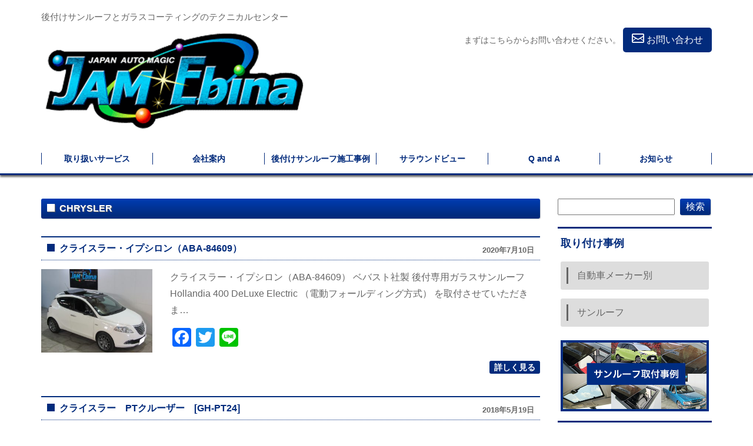

--- FILE ---
content_type: text/html; charset=UTF-8
request_url: https://jam-ebina.com/category/automaker/chrysler
body_size: 59627
content:
<!DOCTYPE html>
<html lang="ja">
<head>
    <meta charset="utf-8">
    <meta name="description" content=""> 
    <meta name="keywords" content="">
    <meta http-equiv="X-UA-Compatible" content="IE=edge">
    <meta name="viewport" content="width=device-width, initial-scale=1">
    <meta name="format-detection" content="telephone=no">
    <title>JAM-Ebina テクニカルセンター | 後付けサンルーフ・車のコーティング剤のことならJAM-Ebina テクニカルセンター</title>

    <!-- Stylesheets -->
    <link href="https://jam-ebina.com/wp-content/themes/JAM/css/bootstrap.min.css" rel="stylesheet">
    <link href="https://jam-ebina.com/wp-content/themes/JAM/reset.css" rel="stylesheet">
    <link href="https://jam-ebina.com/wp-content/themes/JAM/utility.css" rel="stylesheet">
    <link href="https://jam-ebina.com/wp-content/themes/JAM/style.css" rel="stylesheet">
    <link href="https://jam-ebina.com/wp-content/themes/JAM/pageStyle.css?200713" rel="stylesheet">
    <link href="https://jam-ebina.com/wp-content/themes/JAM/extra.css?200713" rel="stylesheet">
    <link rel="shortcut icon" href="https://jam-ebina.com/wp-content/themes/JAM/img/favicon.png" />
    <link href="https://fonts.googleapis.com/icon?family=Material+Icons" rel="stylesheet">

    <!-- HTML5 shim and Respond.js for IE8 support of HTML5 elements and media queries -->
    <!--[if lt IE 9]>
        <script src="https://oss.maxcdn.com/html5shiv/3.7.2/html5shiv.min.js"></script>
        <script src="https://oss.maxcdn.com/respond/1.4.2/respond.min.js"></script>
    <![endif]-->

    <!-- jQuery (necessary for Bootstrap's JavaScript plugins) -->
    <script src="https://ajax.googleapis.com/ajax/libs/jquery/1.11.3/jquery.min.js"></script>

    <!-- Include all compiled plugins (below), or include individual files as needed -->
    <meta name='robots' content='max-image-preview:large' />
	<style>img:is([sizes="auto" i], [sizes^="auto," i]) { contain-intrinsic-size: 3000px 1500px }</style>
	<link rel='dns-prefetch' href='//static.addtoany.com' />
<link rel="alternate" type="application/rss+xml" title="jam-ebina.com &raquo; CHRYSLER カテゴリーのフィード" href="https://jam-ebina.com/category/automaker/chrysler/feed" />
<script type="text/javascript">
/* <![CDATA[ */
window._wpemojiSettings = {"baseUrl":"https:\/\/s.w.org\/images\/core\/emoji\/16.0.1\/72x72\/","ext":".png","svgUrl":"https:\/\/s.w.org\/images\/core\/emoji\/16.0.1\/svg\/","svgExt":".svg","source":{"concatemoji":"https:\/\/jam-ebina.com\/wp-includes\/js\/wp-emoji-release.min.js?ver=6.8.3"}};
/*! This file is auto-generated */
!function(s,n){var o,i,e;function c(e){try{var t={supportTests:e,timestamp:(new Date).valueOf()};sessionStorage.setItem(o,JSON.stringify(t))}catch(e){}}function p(e,t,n){e.clearRect(0,0,e.canvas.width,e.canvas.height),e.fillText(t,0,0);var t=new Uint32Array(e.getImageData(0,0,e.canvas.width,e.canvas.height).data),a=(e.clearRect(0,0,e.canvas.width,e.canvas.height),e.fillText(n,0,0),new Uint32Array(e.getImageData(0,0,e.canvas.width,e.canvas.height).data));return t.every(function(e,t){return e===a[t]})}function u(e,t){e.clearRect(0,0,e.canvas.width,e.canvas.height),e.fillText(t,0,0);for(var n=e.getImageData(16,16,1,1),a=0;a<n.data.length;a++)if(0!==n.data[a])return!1;return!0}function f(e,t,n,a){switch(t){case"flag":return n(e,"\ud83c\udff3\ufe0f\u200d\u26a7\ufe0f","\ud83c\udff3\ufe0f\u200b\u26a7\ufe0f")?!1:!n(e,"\ud83c\udde8\ud83c\uddf6","\ud83c\udde8\u200b\ud83c\uddf6")&&!n(e,"\ud83c\udff4\udb40\udc67\udb40\udc62\udb40\udc65\udb40\udc6e\udb40\udc67\udb40\udc7f","\ud83c\udff4\u200b\udb40\udc67\u200b\udb40\udc62\u200b\udb40\udc65\u200b\udb40\udc6e\u200b\udb40\udc67\u200b\udb40\udc7f");case"emoji":return!a(e,"\ud83e\udedf")}return!1}function g(e,t,n,a){var r="undefined"!=typeof WorkerGlobalScope&&self instanceof WorkerGlobalScope?new OffscreenCanvas(300,150):s.createElement("canvas"),o=r.getContext("2d",{willReadFrequently:!0}),i=(o.textBaseline="top",o.font="600 32px Arial",{});return e.forEach(function(e){i[e]=t(o,e,n,a)}),i}function t(e){var t=s.createElement("script");t.src=e,t.defer=!0,s.head.appendChild(t)}"undefined"!=typeof Promise&&(o="wpEmojiSettingsSupports",i=["flag","emoji"],n.supports={everything:!0,everythingExceptFlag:!0},e=new Promise(function(e){s.addEventListener("DOMContentLoaded",e,{once:!0})}),new Promise(function(t){var n=function(){try{var e=JSON.parse(sessionStorage.getItem(o));if("object"==typeof e&&"number"==typeof e.timestamp&&(new Date).valueOf()<e.timestamp+604800&&"object"==typeof e.supportTests)return e.supportTests}catch(e){}return null}();if(!n){if("undefined"!=typeof Worker&&"undefined"!=typeof OffscreenCanvas&&"undefined"!=typeof URL&&URL.createObjectURL&&"undefined"!=typeof Blob)try{var e="postMessage("+g.toString()+"("+[JSON.stringify(i),f.toString(),p.toString(),u.toString()].join(",")+"));",a=new Blob([e],{type:"text/javascript"}),r=new Worker(URL.createObjectURL(a),{name:"wpTestEmojiSupports"});return void(r.onmessage=function(e){c(n=e.data),r.terminate(),t(n)})}catch(e){}c(n=g(i,f,p,u))}t(n)}).then(function(e){for(var t in e)n.supports[t]=e[t],n.supports.everything=n.supports.everything&&n.supports[t],"flag"!==t&&(n.supports.everythingExceptFlag=n.supports.everythingExceptFlag&&n.supports[t]);n.supports.everythingExceptFlag=n.supports.everythingExceptFlag&&!n.supports.flag,n.DOMReady=!1,n.readyCallback=function(){n.DOMReady=!0}}).then(function(){return e}).then(function(){var e;n.supports.everything||(n.readyCallback(),(e=n.source||{}).concatemoji?t(e.concatemoji):e.wpemoji&&e.twemoji&&(t(e.twemoji),t(e.wpemoji)))}))}((window,document),window._wpemojiSettings);
/* ]]> */
</script>
<style id='wp-emoji-styles-inline-css' type='text/css'>

	img.wp-smiley, img.emoji {
		display: inline !important;
		border: none !important;
		box-shadow: none !important;
		height: 1em !important;
		width: 1em !important;
		margin: 0 0.07em !important;
		vertical-align: -0.1em !important;
		background: none !important;
		padding: 0 !important;
	}
</style>
<link rel='stylesheet' id='wp-block-library-css' href='https://jam-ebina.com/wp-includes/css/dist/block-library/style.min.css?ver=6.8.3' type='text/css' media='all' />
<style id='classic-theme-styles-inline-css' type='text/css'>
/*! This file is auto-generated */
.wp-block-button__link{color:#fff;background-color:#32373c;border-radius:9999px;box-shadow:none;text-decoration:none;padding:calc(.667em + 2px) calc(1.333em + 2px);font-size:1.125em}.wp-block-file__button{background:#32373c;color:#fff;text-decoration:none}
</style>
<style id='global-styles-inline-css' type='text/css'>
:root{--wp--preset--aspect-ratio--square: 1;--wp--preset--aspect-ratio--4-3: 4/3;--wp--preset--aspect-ratio--3-4: 3/4;--wp--preset--aspect-ratio--3-2: 3/2;--wp--preset--aspect-ratio--2-3: 2/3;--wp--preset--aspect-ratio--16-9: 16/9;--wp--preset--aspect-ratio--9-16: 9/16;--wp--preset--color--black: #000000;--wp--preset--color--cyan-bluish-gray: #abb8c3;--wp--preset--color--white: #ffffff;--wp--preset--color--pale-pink: #f78da7;--wp--preset--color--vivid-red: #cf2e2e;--wp--preset--color--luminous-vivid-orange: #ff6900;--wp--preset--color--luminous-vivid-amber: #fcb900;--wp--preset--color--light-green-cyan: #7bdcb5;--wp--preset--color--vivid-green-cyan: #00d084;--wp--preset--color--pale-cyan-blue: #8ed1fc;--wp--preset--color--vivid-cyan-blue: #0693e3;--wp--preset--color--vivid-purple: #9b51e0;--wp--preset--gradient--vivid-cyan-blue-to-vivid-purple: linear-gradient(135deg,rgba(6,147,227,1) 0%,rgb(155,81,224) 100%);--wp--preset--gradient--light-green-cyan-to-vivid-green-cyan: linear-gradient(135deg,rgb(122,220,180) 0%,rgb(0,208,130) 100%);--wp--preset--gradient--luminous-vivid-amber-to-luminous-vivid-orange: linear-gradient(135deg,rgba(252,185,0,1) 0%,rgba(255,105,0,1) 100%);--wp--preset--gradient--luminous-vivid-orange-to-vivid-red: linear-gradient(135deg,rgba(255,105,0,1) 0%,rgb(207,46,46) 100%);--wp--preset--gradient--very-light-gray-to-cyan-bluish-gray: linear-gradient(135deg,rgb(238,238,238) 0%,rgb(169,184,195) 100%);--wp--preset--gradient--cool-to-warm-spectrum: linear-gradient(135deg,rgb(74,234,220) 0%,rgb(151,120,209) 20%,rgb(207,42,186) 40%,rgb(238,44,130) 60%,rgb(251,105,98) 80%,rgb(254,248,76) 100%);--wp--preset--gradient--blush-light-purple: linear-gradient(135deg,rgb(255,206,236) 0%,rgb(152,150,240) 100%);--wp--preset--gradient--blush-bordeaux: linear-gradient(135deg,rgb(254,205,165) 0%,rgb(254,45,45) 50%,rgb(107,0,62) 100%);--wp--preset--gradient--luminous-dusk: linear-gradient(135deg,rgb(255,203,112) 0%,rgb(199,81,192) 50%,rgb(65,88,208) 100%);--wp--preset--gradient--pale-ocean: linear-gradient(135deg,rgb(255,245,203) 0%,rgb(182,227,212) 50%,rgb(51,167,181) 100%);--wp--preset--gradient--electric-grass: linear-gradient(135deg,rgb(202,248,128) 0%,rgb(113,206,126) 100%);--wp--preset--gradient--midnight: linear-gradient(135deg,rgb(2,3,129) 0%,rgb(40,116,252) 100%);--wp--preset--font-size--small: 13px;--wp--preset--font-size--medium: 20px;--wp--preset--font-size--large: 36px;--wp--preset--font-size--x-large: 42px;--wp--preset--spacing--20: 0.44rem;--wp--preset--spacing--30: 0.67rem;--wp--preset--spacing--40: 1rem;--wp--preset--spacing--50: 1.5rem;--wp--preset--spacing--60: 2.25rem;--wp--preset--spacing--70: 3.38rem;--wp--preset--spacing--80: 5.06rem;--wp--preset--shadow--natural: 6px 6px 9px rgba(0, 0, 0, 0.2);--wp--preset--shadow--deep: 12px 12px 50px rgba(0, 0, 0, 0.4);--wp--preset--shadow--sharp: 6px 6px 0px rgba(0, 0, 0, 0.2);--wp--preset--shadow--outlined: 6px 6px 0px -3px rgba(255, 255, 255, 1), 6px 6px rgba(0, 0, 0, 1);--wp--preset--shadow--crisp: 6px 6px 0px rgba(0, 0, 0, 1);}:where(.is-layout-flex){gap: 0.5em;}:where(.is-layout-grid){gap: 0.5em;}body .is-layout-flex{display: flex;}.is-layout-flex{flex-wrap: wrap;align-items: center;}.is-layout-flex > :is(*, div){margin: 0;}body .is-layout-grid{display: grid;}.is-layout-grid > :is(*, div){margin: 0;}:where(.wp-block-columns.is-layout-flex){gap: 2em;}:where(.wp-block-columns.is-layout-grid){gap: 2em;}:where(.wp-block-post-template.is-layout-flex){gap: 1.25em;}:where(.wp-block-post-template.is-layout-grid){gap: 1.25em;}.has-black-color{color: var(--wp--preset--color--black) !important;}.has-cyan-bluish-gray-color{color: var(--wp--preset--color--cyan-bluish-gray) !important;}.has-white-color{color: var(--wp--preset--color--white) !important;}.has-pale-pink-color{color: var(--wp--preset--color--pale-pink) !important;}.has-vivid-red-color{color: var(--wp--preset--color--vivid-red) !important;}.has-luminous-vivid-orange-color{color: var(--wp--preset--color--luminous-vivid-orange) !important;}.has-luminous-vivid-amber-color{color: var(--wp--preset--color--luminous-vivid-amber) !important;}.has-light-green-cyan-color{color: var(--wp--preset--color--light-green-cyan) !important;}.has-vivid-green-cyan-color{color: var(--wp--preset--color--vivid-green-cyan) !important;}.has-pale-cyan-blue-color{color: var(--wp--preset--color--pale-cyan-blue) !important;}.has-vivid-cyan-blue-color{color: var(--wp--preset--color--vivid-cyan-blue) !important;}.has-vivid-purple-color{color: var(--wp--preset--color--vivid-purple) !important;}.has-black-background-color{background-color: var(--wp--preset--color--black) !important;}.has-cyan-bluish-gray-background-color{background-color: var(--wp--preset--color--cyan-bluish-gray) !important;}.has-white-background-color{background-color: var(--wp--preset--color--white) !important;}.has-pale-pink-background-color{background-color: var(--wp--preset--color--pale-pink) !important;}.has-vivid-red-background-color{background-color: var(--wp--preset--color--vivid-red) !important;}.has-luminous-vivid-orange-background-color{background-color: var(--wp--preset--color--luminous-vivid-orange) !important;}.has-luminous-vivid-amber-background-color{background-color: var(--wp--preset--color--luminous-vivid-amber) !important;}.has-light-green-cyan-background-color{background-color: var(--wp--preset--color--light-green-cyan) !important;}.has-vivid-green-cyan-background-color{background-color: var(--wp--preset--color--vivid-green-cyan) !important;}.has-pale-cyan-blue-background-color{background-color: var(--wp--preset--color--pale-cyan-blue) !important;}.has-vivid-cyan-blue-background-color{background-color: var(--wp--preset--color--vivid-cyan-blue) !important;}.has-vivid-purple-background-color{background-color: var(--wp--preset--color--vivid-purple) !important;}.has-black-border-color{border-color: var(--wp--preset--color--black) !important;}.has-cyan-bluish-gray-border-color{border-color: var(--wp--preset--color--cyan-bluish-gray) !important;}.has-white-border-color{border-color: var(--wp--preset--color--white) !important;}.has-pale-pink-border-color{border-color: var(--wp--preset--color--pale-pink) !important;}.has-vivid-red-border-color{border-color: var(--wp--preset--color--vivid-red) !important;}.has-luminous-vivid-orange-border-color{border-color: var(--wp--preset--color--luminous-vivid-orange) !important;}.has-luminous-vivid-amber-border-color{border-color: var(--wp--preset--color--luminous-vivid-amber) !important;}.has-light-green-cyan-border-color{border-color: var(--wp--preset--color--light-green-cyan) !important;}.has-vivid-green-cyan-border-color{border-color: var(--wp--preset--color--vivid-green-cyan) !important;}.has-pale-cyan-blue-border-color{border-color: var(--wp--preset--color--pale-cyan-blue) !important;}.has-vivid-cyan-blue-border-color{border-color: var(--wp--preset--color--vivid-cyan-blue) !important;}.has-vivid-purple-border-color{border-color: var(--wp--preset--color--vivid-purple) !important;}.has-vivid-cyan-blue-to-vivid-purple-gradient-background{background: var(--wp--preset--gradient--vivid-cyan-blue-to-vivid-purple) !important;}.has-light-green-cyan-to-vivid-green-cyan-gradient-background{background: var(--wp--preset--gradient--light-green-cyan-to-vivid-green-cyan) !important;}.has-luminous-vivid-amber-to-luminous-vivid-orange-gradient-background{background: var(--wp--preset--gradient--luminous-vivid-amber-to-luminous-vivid-orange) !important;}.has-luminous-vivid-orange-to-vivid-red-gradient-background{background: var(--wp--preset--gradient--luminous-vivid-orange-to-vivid-red) !important;}.has-very-light-gray-to-cyan-bluish-gray-gradient-background{background: var(--wp--preset--gradient--very-light-gray-to-cyan-bluish-gray) !important;}.has-cool-to-warm-spectrum-gradient-background{background: var(--wp--preset--gradient--cool-to-warm-spectrum) !important;}.has-blush-light-purple-gradient-background{background: var(--wp--preset--gradient--blush-light-purple) !important;}.has-blush-bordeaux-gradient-background{background: var(--wp--preset--gradient--blush-bordeaux) !important;}.has-luminous-dusk-gradient-background{background: var(--wp--preset--gradient--luminous-dusk) !important;}.has-pale-ocean-gradient-background{background: var(--wp--preset--gradient--pale-ocean) !important;}.has-electric-grass-gradient-background{background: var(--wp--preset--gradient--electric-grass) !important;}.has-midnight-gradient-background{background: var(--wp--preset--gradient--midnight) !important;}.has-small-font-size{font-size: var(--wp--preset--font-size--small) !important;}.has-medium-font-size{font-size: var(--wp--preset--font-size--medium) !important;}.has-large-font-size{font-size: var(--wp--preset--font-size--large) !important;}.has-x-large-font-size{font-size: var(--wp--preset--font-size--x-large) !important;}
:where(.wp-block-post-template.is-layout-flex){gap: 1.25em;}:where(.wp-block-post-template.is-layout-grid){gap: 1.25em;}
:where(.wp-block-columns.is-layout-flex){gap: 2em;}:where(.wp-block-columns.is-layout-grid){gap: 2em;}
:root :where(.wp-block-pullquote){font-size: 1.5em;line-height: 1.6;}
</style>
<link rel='stylesheet' id='rss-retriever-css' href='https://jam-ebina.com/wp-content/plugins/wp-rss-retriever/inc/css/rss-retriever.css?ver=1.6.10' type='text/css' media='all' />
<link rel='stylesheet' id='addtoany-css' href='https://jam-ebina.com/wp-content/plugins/add-to-any/addtoany.min.css?ver=1.16' type='text/css' media='all' />
<script type="text/javascript" id="addtoany-core-js-before">
/* <![CDATA[ */
window.a2a_config=window.a2a_config||{};a2a_config.callbacks=[];a2a_config.overlays=[];a2a_config.templates={};a2a_localize = {
	Share: "共有",
	Save: "ブックマーク",
	Subscribe: "購読",
	Email: "メール",
	Bookmark: "ブックマーク",
	ShowAll: "すべて表示する",
	ShowLess: "小さく表示する",
	FindServices: "サービスを探す",
	FindAnyServiceToAddTo: "追加するサービスを今すぐ探す",
	PoweredBy: "Powered by",
	ShareViaEmail: "メールでシェアする",
	SubscribeViaEmail: "メールで購読する",
	BookmarkInYourBrowser: "ブラウザにブックマーク",
	BookmarkInstructions: "このページをブックマークするには、 Ctrl+D または \u2318+D を押下。",
	AddToYourFavorites: "お気に入りに追加",
	SendFromWebOrProgram: "任意のメールアドレスまたはメールプログラムから送信",
	EmailProgram: "メールプログラム",
	More: "詳細&#8230;",
	ThanksForSharing: "共有ありがとうございます !",
	ThanksForFollowing: "フォローありがとうございます !"
};
/* ]]> */
</script>
<script type="text/javascript" defer src="https://static.addtoany.com/menu/page.js" id="addtoany-core-js"></script>
<script type="text/javascript" src="https://jam-ebina.com/wp-includes/js/jquery/jquery.min.js?ver=3.7.1" id="jquery-core-js"></script>
<script type="text/javascript" src="https://jam-ebina.com/wp-includes/js/jquery/jquery-migrate.min.js?ver=3.4.1" id="jquery-migrate-js"></script>
<script type="text/javascript" defer src="https://jam-ebina.com/wp-content/plugins/add-to-any/addtoany.min.js?ver=1.1" id="addtoany-jquery-js"></script>
<link rel="https://api.w.org/" href="https://jam-ebina.com/wp-json/" /><link rel="alternate" title="JSON" type="application/json" href="https://jam-ebina.com/wp-json/wp/v2/categories/40" /><link rel="EditURI" type="application/rsd+xml" title="RSD" href="https://jam-ebina.com/xmlrpc.php?rsd" />
<meta name="generator" content="WordPress 6.8.3" />
		<style type="text/css" id="wp-custom-css">
			.side-bana-area img {
    width: 100%;
}
img {
    max-width: 100%;
    max-height: 100%;
    height: auto;
}		</style>
		    <script src="https://jam-ebina.com/wp-content/themes/JAM/js/bootstrap.min.js"></script>
    <script>
        $(function(){
            // スムーススクロール
            $('a[href^="#"]').click(function() {
                var speed = 400; // ミリ秒
                var href = $(this).attr("href");
                var target = $(href === "#" || href === "" ? 'html' : href);
                var position = target.offset().top;
                $('body, html').animate({ scrollTop: position }, speed, 'swing');
                return false;
            });
        });
    </script>

    <!-- Google Tag Manager -->
    <script>
        (function(w, d, s, l, i){
            w[l] = w[l] || [];
            w[l].push({'gtm.start': new Date().getTime(), event: 'gtm.js'});
            var f = d.getElementsByTagName(s)[0],
                j = d.createElement(s), dl = l !== 'dataLayer' ? '&l=' + l : '';
            j.async = true;
            j.src = 'https://www.googletagmanager.com/gtm.js?id=' + i + dl;
            f.parentNode.insertBefore(j, f);
        })(window, document, 'script', 'dataLayer', 'GTM-KQ4DLGZ');
    </script>
    <!-- End Google Tag Manager -->
</head>
<body>
    <!-- Google Tag Manager (noscript) -->
    <noscript>
        <iframe src="https://www.googletagmanager.com/ns.html?id=GTM-KQ4DLGZ" height="0" width="0" style="display:none;visibility:hidden"></iframe>
    </noscript>
    <!-- End Google Tag Manager (noscript) -->

    <script>
  (function(i,s,o,g,r,a,m){i['GoogleAnalyticsObject']=r;i[r]=i[r]||function(){
  (i[r].q=i[r].q||[]).push(arguments)},i[r].l=1*new Date();a=s.createElement(o),
  m=s.getElementsByTagName(o)[0];a.async=1;a.src=g;m.parentNode.insertBefore(a,m)
  })(window,document,'script','//www.google-analytics.com/analytics.js','ga');

  ga('create', 'UA-62295138-1', 'auto');
  ga('send', 'pageview');

</script>
    <div id="fb-root"></div>
    <script>
        (function(d, s, id) {
            var js, fjs = d.getElementsByTagName(s)[0];
            if (d.getElementById(id)) return;
            js = d.createElement(s); js.id = id;
            js.src = "//connect.facebook.net/ja_JP/sdk.js#xfbml=1&version=v2.6&appId=205272216513145";
            fjs.parentNode.insertBefore(js, fjs);
        }(document, 'script', 'facebook-jssdk'));
    </script>

    <div id="all">
        <div id="wrap">
            <header id="header">
                <div class="headerInner container">
                    <div class="row">
                        <div class="col-xs-12 siteInfo">
                            <h1><p>後付けサンルーフとガラスコーティングのテクニカルセンター</p></h1>
                        </div>
                        <div class="headerLeftArea col-md-5">
                            <a href="https://jam-ebina.com"><img src="https://jam-ebina.com/wp-content/themes/JAM/img/logo.png" alt="JAM-Ebina Logo"></a>
                        </div>
                        <div class="headerRightArea col-md-7">
                            <div class="headerRightAreaInner">
                                <div class="headerInquiryBtnArea">
                                    <p>まずはこちらからお問い合わせください。</p>
                                    <a href="https://jam-ebina.com/inquiry">
                                        <img src="https://jam-ebina.com/wp-content/themes/JAM/img/mailIcon.png" alt="Mail Icon"> お問い合わせ
                                    </a>
                                </div>
                            </div>
                        </div>
                    </div>

                    <div class="mobileMenuBtn"></div>
                    <div class="headerMenuArea">
                        <div class="headerMenu">
                            <div class="menu-headernav-container"><ul><li id="menu-item-5941" class="menu-item menu-item-type-post_type menu-item-object-page menu-item-5941"><a href="https://jam-ebina.com/service">取り扱いサービス</a></li>
<li id="menu-item-5943" class="menu-item menu-item-type-post_type menu-item-object-page menu-item-has-children menu-item-5943"><a href="https://jam-ebina.com/company">会社案内</a>
<ul class="sub-menu">
	<li id="menu-item-5944" class="menu-item menu-item-type-custom menu-item-object-custom menu-item-5944"><a href="https://jam-ebina.com/company#overview">会社概要</a></li>
	<li id="menu-item-5945" class="menu-item menu-item-type-custom menu-item-object-custom menu-item-5945"><a href="https://jam-ebina.com/company#access">アクセス</a></li>
	<li id="menu-item-5946" class="menu-item menu-item-type-custom menu-item-object-custom menu-item-5946"><a href="https://jam-ebina.com/company#group">グループ会社</a></li>
</ul>
</li>
<li id="menu-item-5942" class="menu-item menu-item-type-taxonomy menu-item-object-category menu-item-5942"><a href="https://jam-ebina.com/category/sunroof">後付けサンルーフ施工事例</a></li>
<li id="menu-item-7756" class="menu-item menu-item-type-post_type menu-item-object-page menu-item-7756"><a href="https://jam-ebina.com/svs">サラウンドビュー</a></li>
<li id="menu-item-5947" class="menu-item menu-item-type-post_type menu-item-object-page menu-item-5947"><a href="https://jam-ebina.com/qanda">Q and A</a></li>
<li id="menu-item-8715" class="menu-item menu-item-type-taxonomy menu-item-object-category menu-item-8715"><a href="https://jam-ebina.com/category/information">お知らせ</a></li>
</ul></div>                        </div>
                    </div>
                </div>
            </header>

            <div id="main">
                <div id="mainContainer">
<div class="mainContainerInner container">
	<div class="row">
			<div class="maincontents col-md-9">
				<div class="pageTitle"><p>CHRYSLER</p></div>
				<div class="categoryList">

<!-- ここから -->

<dl>
	<dt class="clearfix"><p class="categoryListTitle"><a href="https://jam-ebina.com/sunroof/h400/2020/07/10/8623">クライスラー・イプシロン（ABA-84609）</a></p><p class="categoryDate">2020年7月10日</p></dt>
	<dd class="row">
		<div class="col-md-3"><img src="https://jam-ebina.com/wp-content/uploads/2020/07/ad495d30f04e998b10a8ed1b391e381d-300x225.jpg"></div>
		<div class="col-md-9">
			<p class="categoryListText"><p>クライスラー・イプシロン（ABA-84609） ベバスト社製 後付専用ガラスサンルーフ Hollandia 400 DeLuxe Electric （電動フォールディング方式） を取付させていただきま&#8230;</p>
<div class="addtoany_share_save_container addtoany_content addtoany_content_bottom"><div class="a2a_kit a2a_kit_size_32 addtoany_list" data-a2a-url="https://jam-ebina.com/sunroof/h400/2020/07/10/8623" data-a2a-title="クライスラー・イプシロン（ABA-84609）"><a class="a2a_button_facebook" href="https://www.addtoany.com/add_to/facebook?linkurl=https%3A%2F%2Fjam-ebina.com%2Fsunroof%2Fh400%2F2020%2F07%2F10%2F8623&amp;linkname=%E3%82%AF%E3%83%A9%E3%82%A4%E3%82%B9%E3%83%A9%E3%83%BC%E3%83%BB%E3%82%A4%E3%83%97%E3%82%B7%E3%83%AD%E3%83%B3%EF%BC%88ABA-84609%EF%BC%89" title="Facebook" rel="nofollow noopener" target="_blank"></a><a class="a2a_button_twitter" href="https://www.addtoany.com/add_to/twitter?linkurl=https%3A%2F%2Fjam-ebina.com%2Fsunroof%2Fh400%2F2020%2F07%2F10%2F8623&amp;linkname=%E3%82%AF%E3%83%A9%E3%82%A4%E3%82%B9%E3%83%A9%E3%83%BC%E3%83%BB%E3%82%A4%E3%83%97%E3%82%B7%E3%83%AD%E3%83%B3%EF%BC%88ABA-84609%EF%BC%89" title="Twitter" rel="nofollow noopener" target="_blank"></a><a class="a2a_button_line" href="https://www.addtoany.com/add_to/line?linkurl=https%3A%2F%2Fjam-ebina.com%2Fsunroof%2Fh400%2F2020%2F07%2F10%2F8623&amp;linkname=%E3%82%AF%E3%83%A9%E3%82%A4%E3%82%B9%E3%83%A9%E3%83%BC%E3%83%BB%E3%82%A4%E3%83%97%E3%82%B7%E3%83%AD%E3%83%B3%EF%BC%88ABA-84609%EF%BC%89" title="Line" rel="nofollow noopener" target="_blank"></a></div></div></p>
			<p class="categoryMore"><a href="https://jam-ebina.com/sunroof/h400/2020/07/10/8623">詳しく見る</a></p>
		</div>
	<dd>
</dl>



<!-- ここまで -->

<!-- ここから -->

<dl>
	<dt class="clearfix"><p class="categoryListTitle"><a href="https://jam-ebina.com/sunroof/h400/2018/05/19/7704">クライスラー　PTクルーザー　[GH-PT24]</a></p><p class="categoryDate">2018年5月19日</p></dt>
	<dd class="row">
		<div class="col-md-3"><img src="https://jam-ebina.com/wp-content/uploads/2018/05/6d40f6654d66277c9247163cab37bd87-300x225.jpg"></div>
		<div class="col-md-9">
			<p class="categoryListText"><p>クライスラー　PTクルーザー[GH-PT24] へのベバスト社製 後付専用 フォールディングサンルーフ 「Hollandia 400 Deluxe（ホランディア400デラックス）／電動式フォールディン&#8230;</p>
<div class="addtoany_share_save_container addtoany_content addtoany_content_bottom"><div class="a2a_kit a2a_kit_size_32 addtoany_list" data-a2a-url="https://jam-ebina.com/sunroof/h400/2018/05/19/7704" data-a2a-title="クライスラー　PTクルーザー　[GH-PT24]"><a class="a2a_button_facebook" href="https://www.addtoany.com/add_to/facebook?linkurl=https%3A%2F%2Fjam-ebina.com%2Fsunroof%2Fh400%2F2018%2F05%2F19%2F7704&amp;linkname=%E3%82%AF%E3%83%A9%E3%82%A4%E3%82%B9%E3%83%A9%E3%83%BC%E3%80%80PT%E3%82%AF%E3%83%AB%E3%83%BC%E3%82%B6%E3%83%BC%E3%80%80%5BGH-PT24%5D" title="Facebook" rel="nofollow noopener" target="_blank"></a><a class="a2a_button_twitter" href="https://www.addtoany.com/add_to/twitter?linkurl=https%3A%2F%2Fjam-ebina.com%2Fsunroof%2Fh400%2F2018%2F05%2F19%2F7704&amp;linkname=%E3%82%AF%E3%83%A9%E3%82%A4%E3%82%B9%E3%83%A9%E3%83%BC%E3%80%80PT%E3%82%AF%E3%83%AB%E3%83%BC%E3%82%B6%E3%83%BC%E3%80%80%5BGH-PT24%5D" title="Twitter" rel="nofollow noopener" target="_blank"></a><a class="a2a_button_line" href="https://www.addtoany.com/add_to/line?linkurl=https%3A%2F%2Fjam-ebina.com%2Fsunroof%2Fh400%2F2018%2F05%2F19%2F7704&amp;linkname=%E3%82%AF%E3%83%A9%E3%82%A4%E3%82%B9%E3%83%A9%E3%83%BC%E3%80%80PT%E3%82%AF%E3%83%AB%E3%83%BC%E3%82%B6%E3%83%BC%E3%80%80%5BGH-PT24%5D" title="Line" rel="nofollow noopener" target="_blank"></a></div></div></p>
			<p class="categoryMore"><a href="https://jam-ebina.com/sunroof/h400/2018/05/19/7704">詳しく見る</a></p>
		</div>
	<dd>
</dl>



<!-- ここまで -->

<!-- ここから -->

<dl>
	<dt class="clearfix"><p class="categoryListTitle"><a href="https://jam-ebina.com/sunroof/h300dl/2013/08/16/500">ダッジ チャージャー</a></p><p class="categoryDate">2013年8月16日</p></dt>
	<dd class="row">
		<div class="col-md-3"><img src="https://jam-ebina.com/wp-content/uploads/2014/04/20130904Charger_0011-300x225.jpg"></div>
		<div class="col-md-9">
			<p class="categoryListText"><p>「ダッジ チャージャー」へのベバスト社製 後付専用ガラスサンルーフ「Hollandia 300 Deluxe Large （ホランディア300デラックス ラージ）／電動アウタースライド方式」の取付情報&#8230;</p>
<div class="addtoany_share_save_container addtoany_content addtoany_content_bottom"><div class="a2a_kit a2a_kit_size_32 addtoany_list" data-a2a-url="https://jam-ebina.com/sunroof/h300dl/2013/08/16/500" data-a2a-title="ダッジ チャージャー"><a class="a2a_button_facebook" href="https://www.addtoany.com/add_to/facebook?linkurl=https%3A%2F%2Fjam-ebina.com%2Fsunroof%2Fh300dl%2F2013%2F08%2F16%2F500&amp;linkname=%E3%83%80%E3%83%83%E3%82%B8%20%E3%83%81%E3%83%A3%E3%83%BC%E3%82%B8%E3%83%A3%E3%83%BC" title="Facebook" rel="nofollow noopener" target="_blank"></a><a class="a2a_button_twitter" href="https://www.addtoany.com/add_to/twitter?linkurl=https%3A%2F%2Fjam-ebina.com%2Fsunroof%2Fh300dl%2F2013%2F08%2F16%2F500&amp;linkname=%E3%83%80%E3%83%83%E3%82%B8%20%E3%83%81%E3%83%A3%E3%83%BC%E3%82%B8%E3%83%A3%E3%83%BC" title="Twitter" rel="nofollow noopener" target="_blank"></a><a class="a2a_button_line" href="https://www.addtoany.com/add_to/line?linkurl=https%3A%2F%2Fjam-ebina.com%2Fsunroof%2Fh300dl%2F2013%2F08%2F16%2F500&amp;linkname=%E3%83%80%E3%83%83%E3%82%B8%20%E3%83%81%E3%83%A3%E3%83%BC%E3%82%B8%E3%83%A3%E3%83%BC" title="Line" rel="nofollow noopener" target="_blank"></a></div></div></p>
			<p class="categoryMore"><a href="https://jam-ebina.com/sunroof/h300dl/2013/08/16/500">詳しく見る</a></p>
		</div>
	<dd>
</dl>



<!-- ここまで -->

<!-- ここから -->

<dl>
	<dt class="clearfix"><p class="categoryListTitle"><a href="https://jam-ebina.com/sunroof/h400/2013/02/07/1170">クライスラー ジープ ラングラー [GH-TJ40S]</a></p><p class="categoryDate">2013年2月7日</p></dt>
	<dd class="row">
		<div class="col-md-3"><img src="https://jam-ebina.com/wp-content/uploads/2014/06/20130131jeepwrangler_011-300x225.jpg"></div>
		<div class="col-md-9">
			<p class="categoryListText"><p>「クライスラー ジープ ラングラー [GH-TJ40S]」へのベバスト社製 後付専用フォールディングサンルーフ「Hollandia 400 Deluxe（ホランディア400デラックス）／電動式フォール&#8230;</p>
<div class="addtoany_share_save_container addtoany_content addtoany_content_bottom"><div class="a2a_kit a2a_kit_size_32 addtoany_list" data-a2a-url="https://jam-ebina.com/sunroof/h400/2013/02/07/1170" data-a2a-title="クライスラー ジープ ラングラー [GH-TJ40S]"><a class="a2a_button_facebook" href="https://www.addtoany.com/add_to/facebook?linkurl=https%3A%2F%2Fjam-ebina.com%2Fsunroof%2Fh400%2F2013%2F02%2F07%2F1170&amp;linkname=%E3%82%AF%E3%83%A9%E3%82%A4%E3%82%B9%E3%83%A9%E3%83%BC%20%E3%82%B8%E3%83%BC%E3%83%97%20%E3%83%A9%E3%83%B3%E3%82%B0%E3%83%A9%E3%83%BC%20%5BGH-TJ40S%5D" title="Facebook" rel="nofollow noopener" target="_blank"></a><a class="a2a_button_twitter" href="https://www.addtoany.com/add_to/twitter?linkurl=https%3A%2F%2Fjam-ebina.com%2Fsunroof%2Fh400%2F2013%2F02%2F07%2F1170&amp;linkname=%E3%82%AF%E3%83%A9%E3%82%A4%E3%82%B9%E3%83%A9%E3%83%BC%20%E3%82%B8%E3%83%BC%E3%83%97%20%E3%83%A9%E3%83%B3%E3%82%B0%E3%83%A9%E3%83%BC%20%5BGH-TJ40S%5D" title="Twitter" rel="nofollow noopener" target="_blank"></a><a class="a2a_button_line" href="https://www.addtoany.com/add_to/line?linkurl=https%3A%2F%2Fjam-ebina.com%2Fsunroof%2Fh400%2F2013%2F02%2F07%2F1170&amp;linkname=%E3%82%AF%E3%83%A9%E3%82%A4%E3%82%B9%E3%83%A9%E3%83%BC%20%E3%82%B8%E3%83%BC%E3%83%97%20%E3%83%A9%E3%83%B3%E3%82%B0%E3%83%A9%E3%83%BC%20%5BGH-TJ40S%5D" title="Line" rel="nofollow noopener" target="_blank"></a></div></div></p>
			<p class="categoryMore"><a href="https://jam-ebina.com/sunroof/h400/2013/02/07/1170">詳しく見る</a></p>
		</div>
	<dd>
</dl>



<!-- ここまで -->

<!-- ここから -->

<dl>
	<dt class="clearfix"><p class="categoryListTitle"><a href="https://jam-ebina.com/sunroof/h300dl/2012/05/02/1321">クライスラー 300</a></p><p class="categoryDate">2012年5月2日</p></dt>
	<dd class="row">
		<div class="col-md-3"><img src="https://jam-ebina.com/wp-content/uploads/2014/08/009-300x225.jpg"></div>
		<div class="col-md-9">
			<p class="categoryListText"><p>「クライスラー 300」へのベバスト社製 後付専用ガラスサンルーフ「Hollandia 300 Deluxe Large（ホランディア300デラックス ラージ）／電動アウタースライド方式」の取付情報。&#8230;</p>
<div class="addtoany_share_save_container addtoany_content addtoany_content_bottom"><div class="a2a_kit a2a_kit_size_32 addtoany_list" data-a2a-url="https://jam-ebina.com/sunroof/h300dl/2012/05/02/1321" data-a2a-title="クライスラー 300"><a class="a2a_button_facebook" href="https://www.addtoany.com/add_to/facebook?linkurl=https%3A%2F%2Fjam-ebina.com%2Fsunroof%2Fh300dl%2F2012%2F05%2F02%2F1321&amp;linkname=%E3%82%AF%E3%83%A9%E3%82%A4%E3%82%B9%E3%83%A9%E3%83%BC%20300" title="Facebook" rel="nofollow noopener" target="_blank"></a><a class="a2a_button_twitter" href="https://www.addtoany.com/add_to/twitter?linkurl=https%3A%2F%2Fjam-ebina.com%2Fsunroof%2Fh300dl%2F2012%2F05%2F02%2F1321&amp;linkname=%E3%82%AF%E3%83%A9%E3%82%A4%E3%82%B9%E3%83%A9%E3%83%BC%20300" title="Twitter" rel="nofollow noopener" target="_blank"></a><a class="a2a_button_line" href="https://www.addtoany.com/add_to/line?linkurl=https%3A%2F%2Fjam-ebina.com%2Fsunroof%2Fh300dl%2F2012%2F05%2F02%2F1321&amp;linkname=%E3%82%AF%E3%83%A9%E3%82%A4%E3%82%B9%E3%83%A9%E3%83%BC%20300" title="Line" rel="nofollow noopener" target="_blank"></a></div></div></p>
			<p class="categoryMore"><a href="https://jam-ebina.com/sunroof/h300dl/2012/05/02/1321">詳しく見る</a></p>
		</div>
	<dd>
</dl>



<!-- ここまで -->

<!-- ここから -->

<dl>
	<dt class="clearfix"><p class="categoryListTitle"><a href="https://jam-ebina.com/sunroof/h300dl/2010/11/22/4079">クライスラー ダッジ チャージャー</a></p><p class="categoryDate">2010年11月22日</p></dt>
	<dd class="row">
		<div class="col-md-3"><img src="https://jam-ebina.com/wp-content/uploads/2015/07/20101125dodgecharger_011-300x225.jpg"></div>
		<div class="col-md-9">
			<p class="categoryListText"><p>「クライスラー ダッジ チャージャー」 ベバスト社製 後付専用ガラスサンルーフ「Hollandia 300 Deluxe Large（ホランディア300デラックス ラージ）／電動アウタースライド方式」&#8230;</p>
<div class="addtoany_share_save_container addtoany_content addtoany_content_bottom"><div class="a2a_kit a2a_kit_size_32 addtoany_list" data-a2a-url="https://jam-ebina.com/sunroof/h300dl/2010/11/22/4079" data-a2a-title="クライスラー ダッジ チャージャー"><a class="a2a_button_facebook" href="https://www.addtoany.com/add_to/facebook?linkurl=https%3A%2F%2Fjam-ebina.com%2Fsunroof%2Fh300dl%2F2010%2F11%2F22%2F4079&amp;linkname=%E3%82%AF%E3%83%A9%E3%82%A4%E3%82%B9%E3%83%A9%E3%83%BC%20%E3%83%80%E3%83%83%E3%82%B8%20%E3%83%81%E3%83%A3%E3%83%BC%E3%82%B8%E3%83%A3%E3%83%BC" title="Facebook" rel="nofollow noopener" target="_blank"></a><a class="a2a_button_twitter" href="https://www.addtoany.com/add_to/twitter?linkurl=https%3A%2F%2Fjam-ebina.com%2Fsunroof%2Fh300dl%2F2010%2F11%2F22%2F4079&amp;linkname=%E3%82%AF%E3%83%A9%E3%82%A4%E3%82%B9%E3%83%A9%E3%83%BC%20%E3%83%80%E3%83%83%E3%82%B8%20%E3%83%81%E3%83%A3%E3%83%BC%E3%82%B8%E3%83%A3%E3%83%BC" title="Twitter" rel="nofollow noopener" target="_blank"></a><a class="a2a_button_line" href="https://www.addtoany.com/add_to/line?linkurl=https%3A%2F%2Fjam-ebina.com%2Fsunroof%2Fh300dl%2F2010%2F11%2F22%2F4079&amp;linkname=%E3%82%AF%E3%83%A9%E3%82%A4%E3%82%B9%E3%83%A9%E3%83%BC%20%E3%83%80%E3%83%83%E3%82%B8%20%E3%83%81%E3%83%A3%E3%83%BC%E3%82%B8%E3%83%A3%E3%83%BC" title="Line" rel="nofollow noopener" target="_blank"></a></div></div></p>
			<p class="categoryMore"><a href="https://jam-ebina.com/sunroof/h300dl/2010/11/22/4079">詳しく見る</a></p>
		</div>
	<dd>
</dl>



<!-- ここまで -->

<!-- ここから -->

<dl>
	<dt class="clearfix"><p class="categoryListTitle"><a href="https://jam-ebina.com/sunroof/h300dl/2010/04/21/1326">クライスラー ジープ グランドチェロキー [WJ47]</a></p><p class="categoryDate">2010年4月21日</p></dt>
	<dd class="row">
		<div class="col-md-3"><img src="https://jam-ebina.com/wp-content/uploads/2014/08/100421_01-300x225.jpg"></div>
		<div class="col-md-9">
			<p class="categoryListText"><p>「クライスラー ジープ グランドチェロキー [WJ47]」へのベバスト社製 後付専用ガラスサンルーフ「Hollandia 300 Deluxe Large（ホランディア300デラックス ラージ）／電動&#8230;</p>
<div class="addtoany_share_save_container addtoany_content addtoany_content_bottom"><div class="a2a_kit a2a_kit_size_32 addtoany_list" data-a2a-url="https://jam-ebina.com/sunroof/h300dl/2010/04/21/1326" data-a2a-title="クライスラー ジープ グランドチェロキー [WJ47]"><a class="a2a_button_facebook" href="https://www.addtoany.com/add_to/facebook?linkurl=https%3A%2F%2Fjam-ebina.com%2Fsunroof%2Fh300dl%2F2010%2F04%2F21%2F1326&amp;linkname=%E3%82%AF%E3%83%A9%E3%82%A4%E3%82%B9%E3%83%A9%E3%83%BC%20%E3%82%B8%E3%83%BC%E3%83%97%20%E3%82%B0%E3%83%A9%E3%83%B3%E3%83%89%E3%83%81%E3%82%A7%E3%83%AD%E3%82%AD%E3%83%BC%20%5BWJ47%5D" title="Facebook" rel="nofollow noopener" target="_blank"></a><a class="a2a_button_twitter" href="https://www.addtoany.com/add_to/twitter?linkurl=https%3A%2F%2Fjam-ebina.com%2Fsunroof%2Fh300dl%2F2010%2F04%2F21%2F1326&amp;linkname=%E3%82%AF%E3%83%A9%E3%82%A4%E3%82%B9%E3%83%A9%E3%83%BC%20%E3%82%B8%E3%83%BC%E3%83%97%20%E3%82%B0%E3%83%A9%E3%83%B3%E3%83%89%E3%83%81%E3%82%A7%E3%83%AD%E3%82%AD%E3%83%BC%20%5BWJ47%5D" title="Twitter" rel="nofollow noopener" target="_blank"></a><a class="a2a_button_line" href="https://www.addtoany.com/add_to/line?linkurl=https%3A%2F%2Fjam-ebina.com%2Fsunroof%2Fh300dl%2F2010%2F04%2F21%2F1326&amp;linkname=%E3%82%AF%E3%83%A9%E3%82%A4%E3%82%B9%E3%83%A9%E3%83%BC%20%E3%82%B8%E3%83%BC%E3%83%97%20%E3%82%B0%E3%83%A9%E3%83%B3%E3%83%89%E3%83%81%E3%82%A7%E3%83%AD%E3%82%AD%E3%83%BC%20%5BWJ47%5D" title="Line" rel="nofollow noopener" target="_blank"></a></div></div></p>
			<p class="categoryMore"><a href="https://jam-ebina.com/sunroof/h300dl/2010/04/21/1326">詳しく見る</a></p>
		</div>
	<dd>
</dl>



<!-- ここまで -->

<!-- ここから -->

<dl>
	<dt class="clearfix"><p class="categoryListTitle"><a href="https://jam-ebina.com/sunroof/h300dl/2009/09/02/5730">クライスラー ダッジキャリバー [PM20]</a></p><p class="categoryDate">2009年9月2日</p></dt>
	<dd class="row">
		<div class="col-md-3"><img src="https://jam-ebina.com/wp-content/uploads/2016/06/090902H300DLクライスラー-ダッジキャリバー-PM201-300x225.jpg"></div>
		<div class="col-md-9">
			<p class="categoryListText"><p>「クライスラー ダッジキャリバー [PM20] 」 ベバスト社製 後付専用サンルーフ「Hollandia 300 Deluxe Large（ホランディア300デラックス ラージ）／電動式アウタースライ&#8230;</p>
<div class="addtoany_share_save_container addtoany_content addtoany_content_bottom"><div class="a2a_kit a2a_kit_size_32 addtoany_list" data-a2a-url="https://jam-ebina.com/sunroof/h300dl/2009/09/02/5730" data-a2a-title="クライスラー ダッジキャリバー [PM20]"><a class="a2a_button_facebook" href="https://www.addtoany.com/add_to/facebook?linkurl=https%3A%2F%2Fjam-ebina.com%2Fsunroof%2Fh300dl%2F2009%2F09%2F02%2F5730&amp;linkname=%E3%82%AF%E3%83%A9%E3%82%A4%E3%82%B9%E3%83%A9%E3%83%BC%20%E3%83%80%E3%83%83%E3%82%B8%E3%82%AD%E3%83%A3%E3%83%AA%E3%83%90%E3%83%BC%20%5BPM20%5D" title="Facebook" rel="nofollow noopener" target="_blank"></a><a class="a2a_button_twitter" href="https://www.addtoany.com/add_to/twitter?linkurl=https%3A%2F%2Fjam-ebina.com%2Fsunroof%2Fh300dl%2F2009%2F09%2F02%2F5730&amp;linkname=%E3%82%AF%E3%83%A9%E3%82%A4%E3%82%B9%E3%83%A9%E3%83%BC%20%E3%83%80%E3%83%83%E3%82%B8%E3%82%AD%E3%83%A3%E3%83%AA%E3%83%90%E3%83%BC%20%5BPM20%5D" title="Twitter" rel="nofollow noopener" target="_blank"></a><a class="a2a_button_line" href="https://www.addtoany.com/add_to/line?linkurl=https%3A%2F%2Fjam-ebina.com%2Fsunroof%2Fh300dl%2F2009%2F09%2F02%2F5730&amp;linkname=%E3%82%AF%E3%83%A9%E3%82%A4%E3%82%B9%E3%83%A9%E3%83%BC%20%E3%83%80%E3%83%83%E3%82%B8%E3%82%AD%E3%83%A3%E3%83%AA%E3%83%90%E3%83%BC%20%5BPM20%5D" title="Line" rel="nofollow noopener" target="_blank"></a></div></div></p>
			<p class="categoryMore"><a href="https://jam-ebina.com/sunroof/h300dl/2009/09/02/5730">詳しく見る</a></p>
		</div>
	<dd>
</dl>



<!-- ここまで -->

<!-- ここから -->

<dl>
	<dt class="clearfix"><p class="categoryListTitle"><a href="https://jam-ebina.com/sunroof/h300dl/2009/07/17/5659">クライスラー 300C [型式未確認]</a></p><p class="categoryDate">2009年7月17日</p></dt>
	<dd class="row">
		<div class="col-md-3"><img src="https://jam-ebina.com/wp-content/uploads/2016/06/090717H300DLクライスラー-300C3-300x225.jpg"></div>
		<div class="col-md-9">
			<p class="categoryListText"><p>「クライスラー 300C [型式未確認]」 「電動式ガラスサンルーフ／Hollandia 300 Deluxe Large（ホランディア300デラックス ラージ）」を取付させていただきました！ トリム&#8230;</p>
<div class="addtoany_share_save_container addtoany_content addtoany_content_bottom"><div class="a2a_kit a2a_kit_size_32 addtoany_list" data-a2a-url="https://jam-ebina.com/sunroof/h300dl/2009/07/17/5659" data-a2a-title="クライスラー 300C [型式未確認]"><a class="a2a_button_facebook" href="https://www.addtoany.com/add_to/facebook?linkurl=https%3A%2F%2Fjam-ebina.com%2Fsunroof%2Fh300dl%2F2009%2F07%2F17%2F5659&amp;linkname=%E3%82%AF%E3%83%A9%E3%82%A4%E3%82%B9%E3%83%A9%E3%83%BC%20300C%20%5B%E5%9E%8B%E5%BC%8F%E6%9C%AA%E7%A2%BA%E8%AA%8D%5D" title="Facebook" rel="nofollow noopener" target="_blank"></a><a class="a2a_button_twitter" href="https://www.addtoany.com/add_to/twitter?linkurl=https%3A%2F%2Fjam-ebina.com%2Fsunroof%2Fh300dl%2F2009%2F07%2F17%2F5659&amp;linkname=%E3%82%AF%E3%83%A9%E3%82%A4%E3%82%B9%E3%83%A9%E3%83%BC%20300C%20%5B%E5%9E%8B%E5%BC%8F%E6%9C%AA%E7%A2%BA%E8%AA%8D%5D" title="Twitter" rel="nofollow noopener" target="_blank"></a><a class="a2a_button_line" href="https://www.addtoany.com/add_to/line?linkurl=https%3A%2F%2Fjam-ebina.com%2Fsunroof%2Fh300dl%2F2009%2F07%2F17%2F5659&amp;linkname=%E3%82%AF%E3%83%A9%E3%82%A4%E3%82%B9%E3%83%A9%E3%83%BC%20300C%20%5B%E5%9E%8B%E5%BC%8F%E6%9C%AA%E7%A2%BA%E8%AA%8D%5D" title="Line" rel="nofollow noopener" target="_blank"></a></div></div></p>
			<p class="categoryMore"><a href="https://jam-ebina.com/sunroof/h300dl/2009/07/17/5659">詳しく見る</a></p>
		</div>
	<dd>
</dl>



<!-- ここまで -->

<!-- ここから -->

<dl>
	<dt class="clearfix"><p class="categoryListTitle"><a href="https://jam-ebina.com/sunroof/h300dl/2009/07/02/5627">クライスラー 300C [型式未確認]</a></p><p class="categoryDate">2009年7月2日</p></dt>
	<dd class="row">
		<div class="col-md-3"><img src="https://jam-ebina.com/wp-content/uploads/2016/06/090702H300DLクライスラー-300C-300x225.jpg"></div>
		<div class="col-md-9">
			<p class="categoryListText"><p>「クライスラー 300C [型式未確認] 」 「電動式ガラスサンルーフ／Hollandia 300 Deluxe Large（ホランディア300デラックス ラージ）」を取付させていただきました！ トリ&#8230;</p>
<div class="addtoany_share_save_container addtoany_content addtoany_content_bottom"><div class="a2a_kit a2a_kit_size_32 addtoany_list" data-a2a-url="https://jam-ebina.com/sunroof/h300dl/2009/07/02/5627" data-a2a-title="クライスラー 300C [型式未確認]"><a class="a2a_button_facebook" href="https://www.addtoany.com/add_to/facebook?linkurl=https%3A%2F%2Fjam-ebina.com%2Fsunroof%2Fh300dl%2F2009%2F07%2F02%2F5627&amp;linkname=%E3%82%AF%E3%83%A9%E3%82%A4%E3%82%B9%E3%83%A9%E3%83%BC%20300C%20%5B%E5%9E%8B%E5%BC%8F%E6%9C%AA%E7%A2%BA%E8%AA%8D%5D" title="Facebook" rel="nofollow noopener" target="_blank"></a><a class="a2a_button_twitter" href="https://www.addtoany.com/add_to/twitter?linkurl=https%3A%2F%2Fjam-ebina.com%2Fsunroof%2Fh300dl%2F2009%2F07%2F02%2F5627&amp;linkname=%E3%82%AF%E3%83%A9%E3%82%A4%E3%82%B9%E3%83%A9%E3%83%BC%20300C%20%5B%E5%9E%8B%E5%BC%8F%E6%9C%AA%E7%A2%BA%E8%AA%8D%5D" title="Twitter" rel="nofollow noopener" target="_blank"></a><a class="a2a_button_line" href="https://www.addtoany.com/add_to/line?linkurl=https%3A%2F%2Fjam-ebina.com%2Fsunroof%2Fh300dl%2F2009%2F07%2F02%2F5627&amp;linkname=%E3%82%AF%E3%83%A9%E3%82%A4%E3%82%B9%E3%83%A9%E3%83%BC%20300C%20%5B%E5%9E%8B%E5%BC%8F%E6%9C%AA%E7%A2%BA%E8%AA%8D%5D" title="Line" rel="nofollow noopener" target="_blank"></a></div></div></p>
			<p class="categoryMore"><a href="https://jam-ebina.com/sunroof/h300dl/2009/07/02/5627">詳しく見る</a></p>
		</div>
	<dd>
</dl>



<!-- ここまで -->
<div class="pagerArea">
</div><!-- end.pagerArea -->

				</div><!-- end.categoryList -->
			</div><!-- end.maincontents -->
<script>

$(function() {
  //最初は全てのパネルを非表示に
  $('.carDealer .categories ul li').hide();
  $('.carDealer .sidebar_category_title')
    .click(function(e){
 //選択したパネルを開く
      $('.carDealer .categories ul li').slideToggle(300);
    })
});

$(function() {
  //最初は全てのパネルを非表示に
  $('.sunroofType .categories ul li').hide();
  $('.sunroofType .sidebar_category_title')
    .click(function(e){
 //選択したパネルを開く
      $('.sunroofType .categories ul li').slideToggle(300);
    })
});

/*
$(".toggle").click(function(){
	$(".sidebar_category_title").slideToggle();
		return false;
	});
	$(window).resize(function(){
		var win = $(window).width();
		var p = 480;
		if(win > p){
			$(".categories ul li").show();
		} else {
			$(".categories ul li").hide();
	}
});
*/
</script>

<div class="sidebar col-md-3">
	<div class="searchArea">
		<!--

<form role="search" method="get" id="searchform" action="https://jam-ebina.com/">
<input type="search" name="" >
<input type="image" src="https://jam-ebina.com/wp-content/themes/JAM/img/search.png">
</form>

<form role="search" method="get" id="searchform" action="https://jam-ebina.com/">
	<div><label class="screen-reader-text" for="s">Search for:</label>
		<input type="text" value="" name="s" id="s" />
		<input type="submit" id="searchsubmit" value="Search" />
	</div>
</form>
-->

<form role="search" method="get" id="searchform" action="https://jam-ebina.com">
	<div>
		<input type="text" value="" name="s" id="s" />
		<input type="submit" id="searchsubmit" value="検索" />
	</div>
</form>



	
		
<!--
		<input type="search" name="" >
		<input type="image" src="https://jam-ebina.com/wp-content/themes/JAM/img/search.png">
-->
	</div><!-- end.searchArea -->

	<div class="sideCaseArea">
		<dl>
			<dt class="sideCaseHead"><p>取り付け事例</p></dt>
			<dd class="carDealer">
				<ul>
					<li class="categories"><div class="sidebar_category_title"><p>自動車メーカー別</p></div><ul>	<li class="cat-item cat-item-152"><a href="https://jam-ebina.com/category/automaker/abarth">ABARTH</a>
</li>
	<li class="cat-item cat-item-147"><a href="https://jam-ebina.com/category/automaker/alfa-romeo">ALFA ROMEO</a>
</li>
	<li class="cat-item cat-item-120"><a href="https://jam-ebina.com/category/automaker/audi">AUDI</a>
</li>
	<li class="cat-item cat-item-65"><a href="https://jam-ebina.com/category/automaker/benz">BENZ</a>
</li>
	<li class="cat-item cat-item-148"><a href="https://jam-ebina.com/category/automaker/bmw">BMW</a>
</li>
	<li class="cat-item cat-item-133"><a href="https://jam-ebina.com/category/automaker/cadillac">CADILLAC</a>
</li>
	<li class="cat-item cat-item-171"><a href="https://jam-ebina.com/category/automaker/chevrolet">Chevrolet</a>
</li>
	<li class="cat-item cat-item-40 current-cat"><a aria-current="page" href="https://jam-ebina.com/category/automaker/chrysler">CHRYSLER</a>
</li>
	<li class="cat-item cat-item-159"><a href="https://jam-ebina.com/category/automaker/citroen">CITROEN</a>
</li>
	<li class="cat-item cat-item-48"><a href="https://jam-ebina.com/category/automaker/daihatsu">DAIHATSU</a>
</li>
	<li class="cat-item cat-item-172"><a href="https://jam-ebina.com/category/automaker/dodge">DODGE</a>
</li>
	<li class="cat-item cat-item-153"><a href="https://jam-ebina.com/category/automaker/fiat">FIAT</a>
</li>
	<li class="cat-item cat-item-105"><a href="https://jam-ebina.com/category/automaker/gm">GM</a>
</li>
	<li class="cat-item cat-item-20"><a href="https://jam-ebina.com/category/automaker/honda">HONDA</a>
</li>
	<li class="cat-item cat-item-30"><a href="https://jam-ebina.com/category/automaker/hyundai">HYUNDAI</a>
</li>
	<li class="cat-item cat-item-161"><a href="https://jam-ebina.com/category/automaker/isuzu">ISUZU</a>
</li>
	<li class="cat-item cat-item-150"><a href="https://jam-ebina.com/category/automaker/jaguar-%e8%87%aa%e5%8b%95%e8%bb%8a%e3%83%a1%e3%83%bc%e3%82%ab%e3%83%bc">jaguar</a>
</li>
	<li class="cat-item cat-item-104"><a href="https://jam-ebina.com/category/automaker/jeep">JEEP</a>
</li>
	<li class="cat-item cat-item-168"><a href="https://jam-ebina.com/category/automaker/lexus">LEXUS</a>
</li>
	<li class="cat-item cat-item-226"><a href="https://jam-ebina.com/category/automaker/lotus">LOTUS</a>
</li>
	<li class="cat-item cat-item-169"><a href="https://jam-ebina.com/category/automaker/maserati">MASERATI</a>
</li>
	<li class="cat-item cat-item-45"><a href="https://jam-ebina.com/category/automaker/mazda">MAZDA</a>
</li>
	<li class="cat-item cat-item-90"><a href="https://jam-ebina.com/category/automaker/mini">MINI</a>
</li>
	<li class="cat-item cat-item-12"><a href="https://jam-ebina.com/category/automaker/mitsubishi">MITSUBISHI</a>
</li>
	<li class="cat-item cat-item-167"><a href="https://jam-ebina.com/category/automaker/morris">MORRIS</a>
</li>
	<li class="cat-item cat-item-27"><a href="https://jam-ebina.com/category/automaker/nissan">NISSAN</a>
</li>
	<li class="cat-item cat-item-166"><a href="https://jam-ebina.com/category/automaker/opel">OPEL</a>
</li>
	<li class="cat-item cat-item-174"><a href="https://jam-ebina.com/category/automaker/peugeot">PEUGEOT</a>
</li>
	<li class="cat-item cat-item-170"><a href="https://jam-ebina.com/category/automaker/porsche">PORSCHE</a>
</li>
	<li class="cat-item cat-item-108"><a href="https://jam-ebina.com/category/automaker/renault">RENAULT</a>
</li>
	<li class="cat-item cat-item-3"><a href="https://jam-ebina.com/category/automaker/subaru">SUBARU</a>
</li>
	<li class="cat-item cat-item-56"><a href="https://jam-ebina.com/category/automaker/suzuki">SUZUKI</a>
</li>
	<li class="cat-item cat-item-17"><a href="https://jam-ebina.com/category/automaker/toyota">TOYOTA</a>
</li>
	<li class="cat-item cat-item-178"><a href="https://jam-ebina.com/category/automaker/tvr">TVR</a>
</li>
	<li class="cat-item cat-item-96"><a href="https://jam-ebina.com/category/automaker/volkswagen">VOLKSWAGEN</a>
</li>
	<li class="cat-item cat-item-122"><a href="https://jam-ebina.com/category/automaker/volvo">VOLVO</a>
</li>
	<li class="cat-item cat-item-250"><a href="https://jam-ebina.com/category/automaker/wolseley">WOLSELEY</a>
</li>
</ul></li>				</ul>
			</dd>
			<dd class="sunroofType">
				<ul>
					<li class="categories"><div class="sidebar_category_title"><p>サンルーフ</p></div><ul>	<li class="cat-item cat-item-11"><a href="https://jam-ebina.com/category/sunroof/h100">H100</a>
</li>
	<li class="cat-item cat-item-60"><a href="https://jam-ebina.com/category/sunroof/h300c">H300C</a>
</li>
	<li class="cat-item cat-item-15"><a href="https://jam-ebina.com/category/sunroof/h300dl">H300DL</a>
</li>
	<li class="cat-item cat-item-2"><a href="https://jam-ebina.com/category/sunroof/h300dm">H300DM</a>
</li>
	<li class="cat-item cat-item-37"><a href="https://jam-ebina.com/category/sunroof/h400">H400</a>
</li>
	<li class="cat-item cat-item-249"><a href="https://jam-ebina.com/category/sunroof/h700">H700</a>
</li>
</ul></li>				</ul>
			</dd>
			
	<div class="side-bana-area">
		<a href="https://rarevalue.com/sunroof/category/agency/jam-ebina/" target="_blank">
		<img src="http://jam-ebina.com/wp-content/uploads/2022/09/jamatt-bana-1.jpg" alt="" width="262px" style="margin-top: 8px"></a>
	</div>	



<!--
<div id="category_list">
	<ul class="sidebar_category" id="side_cat_01">
	<li class="categories"><div class="sidebar_category_title"><p>サンルーフ</p></div><ul><li class="cat-item-none">カテゴリーなし</li></ul></li>	</ul>
	<ul class="sidebar_category" id="side_cat_02">
	<li class="categories"><div class="sidebar_category_title"><p>自動車メーカー別</p></div><ul><li class="cat-item-none">カテゴリーなし</li></ul></li>	</ul>
</div>


-->

		</dl>
	</div><!-- end.sideCaseArea -->

<!--<div class="shopLinkArea">
	<ul>
		<li><a href="http://effort.technology/shop/" target="_blank" alt="effort オンラインショップ"><img src="<!--?php print get_stylesheet_directory_uri(); ?>/img/banner_shop.png"></a></li>
	</ul>
</div>-->
	
<!-- end.shopLinkArea -->

<!--<div class="participatingStoreArea">
	<div class="participatingStoreAreaInner">
		<div class="participatingStoreAreaHead"><p>JAM加盟店及び協力店募集のお知らせ!!</p></div>
		<div class="participatingStoreAreaBody">
			<p>売上アップ及びニューアイテムをお探しの業者様へお知らせです。</p>
			<ul>
				<li>JAM加盟店⇨JAM本部による後付けサンルーフの取付指導を受け、販売及び取付業務を積極的に行っていただける方は是非ご連絡下さい。</li>
				<li>JAM協力店⇨JAMにて取扱の商品を販売及び、取付に関する受付取次を行っていただける方を募集致します。</li>
			</ul>
			<p>興味がある方は詳しくは宮寺迄ご連絡お願い致します。<br><span class="telNum">TEL:<a href="tel:09019911515">090-1991-1515</a>（宮寺）</span></p>
		</div>
	</div>
</div>--><!-- end.participatingStoreArea -->


<!--
<div class="sideCalendarArea">
	<div class="sideCalendarAreaHead"><p>営業日カレンダー</p></div>
	<div class="calendar">
			</div>
</div>
-->

<div class="facebookArea">
	<div class="fb-page" data-href="https://www.facebook.com/jamebina/" data-tabs="timeline" data-small-header="true" data-adapt-container-width="true" data-hide-cover="false" data-show-facepile="true"><blockquote cite="https://www.facebook.com/jamebina/" class="fb-xfbml-parse-ignore"><a href="https://www.facebook.com/jamebina/">JAM-ebinaテクニカルセンター</a></blockquote></div>
</div><!-- end.faceboolArea -->



</div><!-- end.sidebar -->
		</div><!-- end.row -->
	</div><!-- end.mainContainerInner -->
</div><!-- end#mainContainer -->
</div><!-- end#main -->

<footer id="footer">
    <div class="footerInner container">
        <div class="row">
            <div class="footerLinkArea col-md-8">
                <div class="menu-footernav-container"><ul class="list-unstyled list-inline"><li id="menu-item-5948" class="menu-item menu-item-type-custom menu-item-object-custom menu-item-home menu-item-5948"><a href="https://jam-ebina.com/">ホーム</a></li>
<li id="menu-item-5950" class="menu-item menu-item-type-post_type menu-item-object-page menu-item-5950"><a href="https://jam-ebina.com/company">会社案内</a></li>
<li id="menu-item-9084" class="menu-item menu-item-type-post_type menu-item-object-page menu-item-9084"><a href="https://jam-ebina.com/service">取り扱いサービス</a></li>
<li id="menu-item-5949" class="menu-item menu-item-type-post_type menu-item-object-page menu-item-5949"><a href="https://jam-ebina.com/qanda">Q and A</a></li>
<li id="menu-item-5953" class="menu-item menu-item-type-taxonomy menu-item-object-category current-category-ancestor menu-item-5953"><a href="https://jam-ebina.com/category/automaker">後付けサンルーフ施工事例</a></li>
<li id="menu-item-5951" class="menu-item menu-item-type-post_type menu-item-object-page menu-item-5951"><a href="https://jam-ebina.com/privacypolicy">個人情報保護方針</a></li>
</ul></div>                <!--
                <ul class="list-unstyled list-inline">
                    <li><a href="">ホーム</a></li>
                    <li><a href="">会社案内</a></li>
                    <li><a href="">取り扱いサービス</a></li>
                    <li><a href="">後付けサンルーフ施工事例</a></li>
                    <li><a href="">Q and A</a></li>
                    <li><a href="">プライバシーポリシー</a></li>
                </ul>
                -->
            </div><!-- end.footerLinkArea -->

            <div class="footerCopyArea col-md-4">
                <div class="copy">
                    <p>Copyright © JAM-Ebina All Rights Reserved.</p>
                </div>
                <div class="adressArea">
                    <p>〒243-0003　神奈川県厚木市寿町1-7-14<br>
                    <img src="https://jam-ebina.com/wp-content/themes/JAM/img/phoneIcon.png" alt="電話アイコン"> 090-1991-1515<br>
                    <a href="https://jam-ebina.com/inquiry">
                        <img src="https://jam-ebina.com/wp-content/themes/JAM/img/mailIcon.png" alt="メールアイコン"> お問い合わせ
                    </a></p>
                </div><!-- end.adressArea -->
            </div><!-- end.footerCopyArea -->
        </div><!-- end.row -->
    </div><!-- end.footerInner -->
    <div class="footerLinkArea container clearfix">
        <!-- フッターリンクエリアが必要であればここに追加 -->
    </div><!-- end.footerLinkArea -->
</footer><!-- end#footer -->

</div><!-- end#wrap -->
</div><!-- end#all -->

<!-- メニューのクラストグル -->
<script>
jQuery('.mobileMenuBtn').click(function(){
    jQuery('.mobileMenuBtn').toggleClass('mobileMenuBtnOpen');
    jQuery('.headerMenuArea').toggleClass('mobileMenuArea');
});
</script>

<script type="speculationrules">
{"prefetch":[{"source":"document","where":{"and":[{"href_matches":"\/*"},{"not":{"href_matches":["\/wp-*.php","\/wp-admin\/*","\/wp-content\/uploads\/*","\/wp-content\/*","\/wp-content\/plugins\/*","\/wp-content\/themes\/JAM\/*","\/*\\?(.+)"]}},{"not":{"selector_matches":"a[rel~=\"nofollow\"]"}},{"not":{"selector_matches":".no-prefetch, .no-prefetch a"}}]},"eagerness":"conservative"}]}
</script>
</body>
</html>

--- FILE ---
content_type: text/css
request_url: https://jam-ebina.com/wp-content/themes/JAM/extra.css?200713
body_size: 4031
content:
/*
Theme Name: JAM-ebina 2020年7月以降の追加CSS
*/

@charset "utf-8"; 

/***************************************************************
トップページ
**************************************************************/*

/*過去のお知らせ*/
.caseBoxRow .past-list {
    margin-left: 16px;
    padding: 24px 16px;
    border: 1px solid #032c7b;
	max-width: 846px;
}

.caseBoxRow .past-list li{
	display: flex;
}

.caseBoxRow .past-list li a{
	/*font-weight: bold;*/
}

.caseBoxRow .past-list li:not(:last-child){
	margin-bottom: 24px;
}

.caseBoxRow .past-list li span {
    margin-right: 16px;
	font-size: 14px;
}

.pastinfo-btn {
    text-align: right;
}

.pastinfo-btn a {
    background-color: #032c7b;
    color: #fff;
    padding: 10px 16px;
    border-radius: 6px;
    font-size: 14px;
	font-weight: bold;
	text-decoration: none;
}

.pastinfo-btn a:hover{
	opacity: .8;
}


.categoryLi-top dl:first-child {
    border: none;
}


@media screen and (max-width:991px) {
.caseBoxRow .past-list {
	width: 91%;
	}
}


/***************************************************************
共通CSS
**************************************************************/*
/*アイキャッチ画像*/
.post_thumbnail img {
    width: 100%;
    height: auto;
}

/*table*/

.commonTable{
	width: 100%;
}

.commonTable td {
    border: 1px solid #828282;
    padding: 8px;
}



/***************************************************************
中古車情報一覧
**************************************************************/
.usedcarPage h2{
	font-size: 18px;
    font-weight: bold;
	margin: 16px 0 8px;
}

.usedcarPage .slide-inner {
    display: flex;
	justify-content: space-between;
	margin: 4% 0;
}

.usedcarPage .slide-inner img{
	width: 406px;
	height: 305px;
}

.usedcarPage td{
	color: #000;
}

.usedcarPage p{
	color: #000;
}

.usedcarPage td{
	vertical-align: middle;
}

.usedcarPage td:first-child{
	text-align: center;
}

.usedcarPage .price{
	font-weight: bold;
}

.usedcarPage .price span{
	color: #ff5f00;
	font-size: 28px;
}

.usedcarPage .price span:first-child {
    font-size: 40px;
    font-weight: bold;
}

.usedcarPage .price span:nth-of-type(2) {
	margin-right: 4px;
}

.usedcarPage .emphasis{
	 font-weight: bold;
}

.usedcarPage .emphasis span:first-child {
    font-size: 20px;
    font-weight: bold;
}

.usedcarPage .fluore-y {
    font-weight: bold;
}

.usedcarPage .coltd {
    font-size: 20px;
    font-weight: bold;
}

.usedcarPage .tdisc{
    display: flex;
    justify-content: center;
    font-size: 18px;
    font-weight: bold;
	margin: 16px 0 4px;
}
.usedcarPage .tdisc p{
	color: #ff5f00;
}

.usedcarPage .tdisc p:first-child{
	margin-right: 16px;
}

.usedcarPage .telct{
    display: flex;
    justify-content: center;
    align-items: center;
	font-size: 36px;
	font-weight: bold;
}

.usedcarPage .telct a{
	color: #ff5f00;
	text-decoration: none;
}

.usedcarPage .telct .material-icons{
	color: #ff5f00;
	font-size: 36px;
	margin-right: 9px;
}

@media screen and (max-width:500px) {
	.usedcarPage .slide-inner {
    flex-direction: column;
	}
	.usedcarPage .slide-inner img {
    width: 345px;
	height: 262px;
	}
}



/*問い合わせボタン*/
.usedcarPage .contact-area{
    background-color: #fffdf0;
	padding-bottom: 6%;
    text-align: center;
}

.usedcarPage .contact-area h3 {
    background-color: #ffaa3d;
    color: #fff;
    font-size: 24px;
    font-weight: bold;
    padding: 3% 0;
    margin-bottom: 22px;
}


.contact-btn {
    text-align: center;
    margin-top: 28px;
}

.contact-btn a {
	background-color: #022b7c;
color: #fff;
padding: 4% 6%;
width: 72%;
margin: auto;
font-weight: bold;
font-size: 24px;
display: flex;
align-items: center;
justify-content: center;
	text-decoration: none;
}

.contact-btn .mail-icon{
	font-size: 34px;
	margin-right: 2%;
}

@media screen and (max-width:500px) {
	.usedcarPage h2 {
		font-size: 16px;
	}
	.usedcarPage .contact-area h3{
		padding: 4% 0;
		font-size: 20px;
	}
 .usedcarPage .tdisc{
	 font-size: 14px;
	}
.usedcarPage .telct {
	font-size: 32px;
}
	.contact-btn a{
		width: 88%;
		font-size: 17px;
	}

}

--- FILE ---
content_type: text/plain
request_url: https://www.google-analytics.com/j/collect?v=1&_v=j102&a=958466504&t=pageview&_s=1&dl=https%3A%2F%2Fjam-ebina.com%2Fcategory%2Fautomaker%2Fchrysler&ul=en-us%40posix&dt=JAM-Ebina%20%E3%83%86%E3%82%AF%E3%83%8B%E3%82%AB%E3%83%AB%E3%82%BB%E3%83%B3%E3%82%BF%E3%83%BC%20%7C%20%E5%BE%8C%E4%BB%98%E3%81%91%E3%82%B5%E3%83%B3%E3%83%AB%E3%83%BC%E3%83%95%E3%83%BB%E8%BB%8A%E3%81%AE%E3%82%B3%E3%83%BC%E3%83%86%E3%82%A3%E3%83%B3%E3%82%B0%E5%89%A4%E3%81%AE%E3%81%93%E3%81%A8%E3%81%AA%E3%82%89JAM-Ebina%20%E3%83%86%E3%82%AF%E3%83%8B%E3%82%AB%E3%83%AB%E3%82%BB%E3%83%B3%E3%82%BF%E3%83%BC&sr=1280x720&vp=1280x720&_u=IEBAAEABAAAAACAAI~&jid=1308853233&gjid=1886078478&cid=1522535901.1768803371&tid=UA-62295138-1&_gid=130363390.1768803371&_r=1&_slc=1&z=669830144
body_size: -450
content:
2,cG-LKBZ0ZCK59